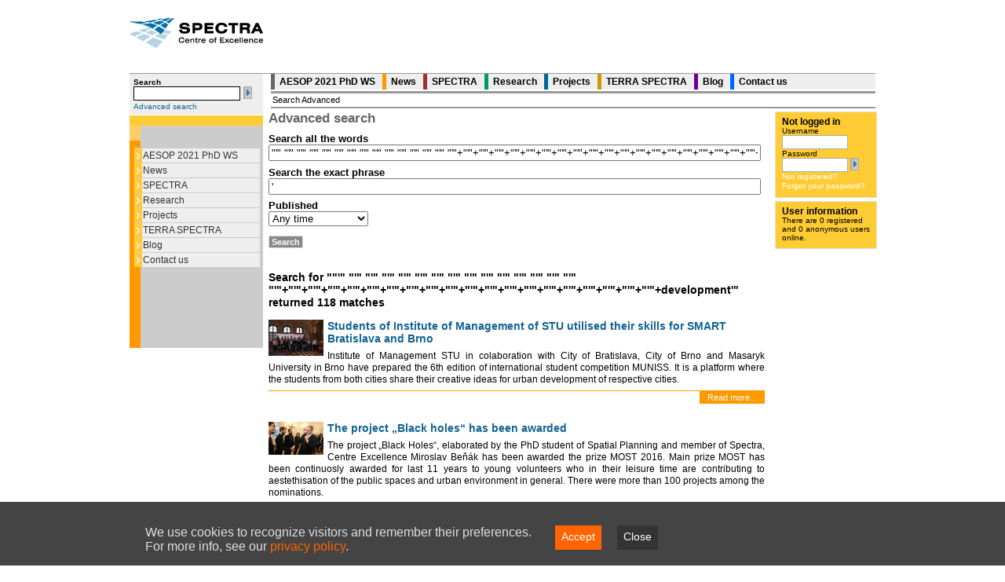

--- FILE ---
content_type: text/html; charset=utf-8
request_url: https://spectra-perseus.org/content/advancedsearch/(offset)/90?SearchText=european&PhraseSearchText=&SearchContentClassID=-1&SearchContentClassAttributeID=-1&SearchSectionID=-1&SubTreeArray%5B%5D=&SearchDate=-1&SearchPageLimit=2
body_size: 40164
content:
<!DOCTYPE html PUBLIC "-//W3C//DTD XHTML 1.0 Transitional//EN" "http://www.w3.org/TR/xhtml1/DTD/xhtml1-transitional.dtd">
<html xmlns="http://www.w3.org/1999/xhtml" xml:lang="en-GB" lang="en-GB">
<head>
<style type="text/css">
.limitdisplay-user { display: none; }.limitdisplay-user-10 { display: inline; }.limitdisplay-user-block-10 { display: block; }</style>    
                
    <title>Advanced / Search - SPECTRA Perseus</title>

    
    
    
        <meta http-equiv="Content-Type" content="text/html; charset=utf-8" />

        <meta http-equiv="Content-language" content="en-GB" />

    
        <meta name="author" content="abn" />

        <meta name="copyright" content="SPECTRA" />

        <meta name="description" content="SPECTRA Centre of Excellence" />

        <meta name="keywords" content="spatial, urban, planning, research, know how, education, cross border, " />

    
    <meta name="MSSmartTagsPreventParsing" content="TRUE" />
    <meta name="generator" content="eZ publish" />
    
<link rel="Home" href="/" title="SPECTRA Perseus front page" />
<link rel="Index" href="/" />
<link rel="Top"  href="/" title="Advanced / Search - SPECTRA Perseus" />
<link rel="Search" href="/content/advancedsearch" title="Search SPECTRA Perseus" />
<link rel="Shortcut icon" href="/design/standard/images/favicon.ico" type="image/x-icon" />
<link rel="Copyright" href="/ezinfo/copyright" />
<link rel="Author" href="/ezinfo/about" />
<link rel="Alternate" type="application/rss+xml" title="RSS" href="/rss/feed/my_feed" />
<script type="text/javascript">
(function() {
    var head = document.getElementsByTagName('head')[0];
    var printNode = document.createElement('link');
    printNode.rel = 'Alternate';
    printNode.href = "/layout/set/print/content/advancedsearch/(offset)/90" + document.location.search;
    printNode.media = 'print';
    printNode.title = "Printable version";
    head.appendChild(printNode);
})();
</script>      <link rel="stylesheet" type="text/css" href="/var/ezwebin_site/cache/public/stylesheets/546efc84881fc89c981d49766b416dd8_all.css" />

<link rel="stylesheet" type="text/css" href="/design/spectra/stylesheets/classes-colors.css" />
<link rel="stylesheet" type="text/css" href="/design/spectra/stylesheets/site-colors.css" />
<link rel="stylesheet" type="text/css" href="/design/spectra/stylesheets/print.css" media="print" />
<!-- IE conditional comments; for bug fixes for different IE versions -->
<!--[if IE 5]>     <style type="text/css"> @import url(/design/spectra/stylesheets/browsers/ie5.css);    </style> <![endif]-->
<!--[if lte IE 7]> <style type="text/css"> @import url(/design/spectra/stylesheets/browsers/ie7lte.css); </style> <![endif]-->
<script type="text/javascript" src="/var/ezwebin_site/cache/public/javascript/1996b01dcf5f7271c3d670e165041e9d.js" charset="utf-8"></script>

</head>

<!--[if lt IE 7 ]><body class="ie6"><![endif]-->
<!--[if IE 7 ]>   <body class="ie7"><![endif]-->
<!--[if IE 8 ]>   <body class="ie8"><![endif]-->
<!--[if (gt IE 8)|!(IE)]><!--><body><!--<![endif]-->
<!-- Complete page area: START -->

<div id="allcontent">
    <div id="topcontent">

                <div id="header">
            <div id="header-design">
                <a href="/"><img src="/design/spectra/images/spectra_logo.gif" height="38" width="170" alt="SPECTRA logo" /></a>
            
            </div>
        </div>
        
    
                <div class="break"></div>
    </div>

    <hr class="hide" />
	<div id="columns">
	 	<div id="leftcolumn">
			            <div id="searchBox">
               
               <label>Search</label>
               <form action="/content/search" method="get">
               <input class="searchtext" type="text" size="10" name="SearchText" value="" />
               <input type="image" class="searchimage" src="/design/standard/images/1x1.gif" />
                              </form>
			   <a href="/content/advancedsearch" >Advanced search</a>
                      
            </div>
        				<img src="/design/spectra/images/leftbar_top.gif" alt=""/>
						<hr class="hide" />
			<div id="leftmenu">
<div id="leftmenu-design">

<h3 class="hide">Left menu</h3>
        <ul>
                                                        
                            <li class="menu-level-0">
            
            <a  href="/AESOP-2021-PhD-WS">AESOP 2021 PhD WS</a>

                                                            </li>
            
                            <li class="menu-level-0">
            
            <a  href="/News">News</a>

                                                            </li>
            
                            <li class="menu-level-0">
            
            <a  href="/SPECTRA">SPECTRA</a>

                                                            </li>
            
                            <li class="menu-level-0">
            
            <a  href="/Research">Research</a>

                                                            </li>
            
                            <li class="menu-level-0">
            
            <a  href="/Projects">Projects</a>

                                                            </li>
            
                            <li class="menu-level-0">
            
            <a  href="/TERRA-SPECTRA">TERRA SPECTRA</a>

                                                            </li>
            
                            <li class="menu-level-0">
            
            <a  href="/Blog">Blog</a>

                                                            </li>
            
                            <li class="menu-level-0">
            
            <a  href="/Contact-us">Contact us</a>

                               </li>

                </ul>

</div>
</div>

	        <hr class="hide" />
			<hr class="hide" />
			<div class="spacer">&nbsp;</div>
			
		</div>
    	
		<div id="topmenu">
    <div id="topmenu-design">

    <h3 class="hide">Top menu SPECTRA</h3>

        <ul>
                			                                            <li class="item0"><div class="spacing"><a href="/AESOP-2021-PhD-WS">AESOP 2021 PhD WS</a></div></li>
                                                        			                                            <li class="item1"><div class="spacing"><a href="/News">News</a></div></li>
                                                        			                                            <li class="item2"><div class="spacing"><a href="/SPECTRA">SPECTRA</a></div></li>
                                                        			                                            <li class="item3"><div class="spacing"><a href="/Research">Research</a></div></li>
                                                        			                                            <li class="item4"><div class="spacing"><a href="/Projects">Projects</a></div></li>
                                                        			                                            <li class="item5"><div class="spacing"><a href="/TERRA-SPECTRA">TERRA SPECTRA</a></div></li>
                                                        			                                            <li class="item6"><div class="spacing"><a href="/Blog">Blog</a></div></li>
                                                        			                                            <li class="last item7"><div class="spacing"><a href="/Contact-us">Contact us</a></div></li>
                                                </ul>
    	<div class="break"></div>
    </div>
</div>

<hr class="hide" />



    <hr class="hide" />
    
    <div id="path">
        <div id="path-design">
            <p>            Search
                Advanced
    </p>
        </div>
    </div>
    			
                    <div id="rightmenu">
                <div id="rightmenu-design">
                    <h3 class="hide">Right menu</h3>
                    <div id="toolbar-right">
                        <div class="toolbar-design">
                            
<div class="toolbar-item first">
    <div class="toolbox">
        <div class="toolbox-design">
                    <h2>Not logged in</h2>
        
        <div class="toolbox-content">
                <form method="post" action="/user/login">
        <div class="info-text">
            <label for="id1">Username</label>
            <input class="textinput" type="text" size="10" name="Login" id="id1" value="" />
        </div>

        <div class="info-text">
            <label for="id2">Password</label>
            <input class="textinput" type="password" size="10" name="Password" id="id2" value="" />
            <input type="image" class="searchimage" src="/design/standard/images/1x1.gif" />
        </div>

        
        <div class="content-link">
            <p>
                <a href="/user/register">Not registered?</a>
            </p>
        </div>
        <div class="content-link">
            <p>
            <a href="/user/forgotpassword">Forgot your password?</a>
            </p>
        </div>
        </form>
                </div>

        </div>
    </div>
</div>

<div class="toolbar-item last">
    <div class="toolbox">
        <div class="toolbox-design">
        <h2>User information</h2>

        <div class="toolbox-content">
                        There are 0 registered and 0 anonymous users online.
                    </div>

        </div>
    </div>
</div>
                        </div>
                    </div>
                </div>
            </div>
        
        

                    
            
            
            <div id="maincontent" class="maincontent-bothmenus">
                <div id="fix">
                    <div id="maincontent-design">
            
        
                        
<div class="border-box">
<div class="border-tl"><div class="border-tr"><div class="border-tc"></div></div></div>
<div class="border-ml"><div class="border-mr"><div class="border-mc float-break">

<div class="content-advancedsearch">

<form action="/content/advancedsearch" method="get">
<div class="attribute-header">
    <h1 class="long">Advanced search</h1>
</div>

<div class="block">
<label>Search all the words</label><div class="labelbreak"></div>
<input class="box" type="text" size="40" name="SearchText" value="&quot;'&quot; &quot;'&quot; &quot;'&quot; &quot;'&quot; &quot;'&quot; &quot;'&quot; &quot;'&quot; &quot;'&quot; &quot;'&quot; &quot;'&quot; &quot;'&quot; &quot;'&quot; &quot;'&quot; &quot;'&quot; &quot;'&quot;+&quot;'&quot;+&quot;'&quot;+&quot;'&quot;+&quot;'&quot;+&quot;'&quot;+&quot;'&quot;+&quot;'&quot;+&quot;'&quot;+&quot;'&quot;+&quot;'&quot;+&quot;'&quot;+&quot;'&quot;+&quot;'&quot;+&quot;'&quot;+&quot;'&quot;+&quot;'&quot;+&quot;'&quot;+&quot;'&quot;+&quot;'&quot;+development'" />
</div>
<div class="block">
<label>Search the exact phrase</label><div class="labelbreak"></div>
<input class="box" type="text" size="40" name="PhraseSearchText" value="'" />
</div>

<div class="block">

<div class="element">

<label>Published</label><div class="labelbreak"></div>
<select name="SearchDate">
<option value="-1" selected="selected">Any time</option>
<option value="1" >Last day</option>
<option value="2" >Last week</option>
<option value="3" >Last month</option>
<option value="4" >Last three months</option>
<option value="5" >Last year</option>
</select>
</div>


<div class="break"></div>
</div>

<div class="buttonblock">
<input class="button" type="submit" name="SearchButton" value="Search" />
</div>
<br/><div class="feedback">
<h2>Search for "&quot;'&quot; &quot;'&quot; &quot;'&quot; &quot;'&quot; &quot;'&quot; &quot;'&quot; &quot;'&quot; &quot;'&quot; &quot;'&quot; &quot;'&quot; &quot;'&quot; &quot;'&quot; &quot;'&quot; &quot;'&quot; &quot;'&quot; &quot;'&quot;+&quot;'&quot;+&quot;'&quot;+&quot;'&quot;+&quot;'&quot;+&quot;'&quot;+&quot;'&quot;+&quot;'&quot;+&quot;'&quot;+&quot;'&quot;+&quot;'&quot;+&quot;'&quot;+&quot;'&quot;+&quot;'&quot;+&quot;'&quot;+&quot;'&quot;+&quot;'&quot;+&quot;'&quot;+&quot;'&quot;+&quot;'&quot;+development'" returned 118 matches</h2>
</div>
     
<div class="content-view-line">
    <div class="class-article">

    
            <div class="attribute-image">
            

    
        
    
                                                                                                                                    <a href="/News/Students-of-Institute-of-Management-of-STU-utilised-their-skills-for-SMART-Bratislava-and-Brno">        <img src="/var/ezwebin_site/storage/images/news/students-of-institute-of-management-of-stu-utilised-their-skills-for-smart-bratislava-and-brno/135337-1-eng-GB/Students-of-Institute-of-Management-of-STU-utilised-their-skills-for-SMART-Bratislava-and-Brno_articlethumbnail.jpg" width="70" height="46"  style="border: 0px  ;" alt="SMART" title="SMART" />
        </a>    
    
    
            </div>
        
    <h2><a href="/News/Students-of-Institute-of-Management-of-STU-utilised-their-skills-for-SMART-Bratislava-and-Brno">Students of Institute of Management of STU utilised their skills for SMART Bratislava and Brno</a></h2>

        <div class="attribute-short">
        
<p>Institute of Management STU in colaboration with City of Bratislava, City of Brno and Masaryk University in Brno have prepared the 6th edition of international student competition MUNISS. It is a&nbsp;platform where the students from both cities share their creative ideas for urban development of respective cities. </p>    </div>
    
            <div class="article-line-footer">
            <a href="/News/Students-of-Institute-of-Management-of-STU-utilised-their-skills-for-SMART-Bratislava-and-Brno">Read more...</a>
        </div>
    
    </div>
</div>   
<div class="content-view-line">
    <div class="class-article">

    
            <div class="attribute-image">
            

    
        
    
                                                                                                                                    <a href="/News/The-project-Black-holes-has-been-awarded">        <img src="/var/ezwebin_site/storage/images/news/the-project-black-holes-has-been-awarded/135348-1-eng-GB/The-project-Black-holes-has-been-awarded_articlethumbnail.jpg" width="70" height="42"  style="border: 0px  ;" alt="Audiencia laureatov Most 2016" title="Audiencia laureatov Most 2016" />
        </a>    
    
    
            </div>
        
    <h2><a href="/News/The-project-Black-holes-has-been-awarded">The project „Black holes“ has been awarded</a></h2>

        <div class="attribute-short">
        
<p>The project „Black Holes“, elaborated by the PhD student of Spatial Planning and member of Spectra, Centre Excellence Miroslav Beňák has been awarded the prize MOST 2016. Main prize MOST has been continuosly awarded for last 11 years to young volunteers who in their leisure time are contributing to aestethisation of the public spaces and urban environment in general. There were more than 100 projects among the nominations. </p>    </div>
    
            <div class="article-line-footer">
            <a href="/News/The-project-Black-holes-has-been-awarded">Read more...</a>
        </div>
    
    </div>
</div>   
<div class="content-view-line">
    <div class="class-article">

    
            <div class="attribute-image">
            

    
        
    
                                                                                                                                    <a href="/News/Spectra-Centre-of-Excellence-and-Slovak-University-of-Technology-STU-develop-new-cooperation-in-Sri-Lanka">        <img src="/var/ezwebin_site/storage/images/news/spectra-centre-of-excellence-and-slovak-university-of-technology-stu-develop-new-cooperation-in-sri-lanka/136421-1-eng-GB/Spectra-Centre-of-Excellence-and-Slovak-University-of-Technology-STU-develop-new-cooperation-in-Sri-Lanka_articlethumbnail.jpg" width="70" height="46"  style="border: 0px  ;" alt="Spectra, Centre of Excellence and Slovak University of Technology (STU) develop new cooperation in Sri Lanka" title="Spectra, Centre of Excellence and Slovak University of Technology (STU) develop new cooperation in Sri Lanka" />
        </a>    
    
    
            </div>
        
    <h2><a href="/News/Spectra-Centre-of-Excellence-and-Slovak-University-of-Technology-STU-develop-new-cooperation-in-Sri-Lanka">Spectra, Centre of Excellence and Slovak University of Technology (STU) develop new cooperation in Sri Lanka</a></h2>

        <div class="attribute-short">
        
<p>Team of Spectra, Centre of Excellence and STU (Prof. Finka, Assoc. Prof. Petríková, Dr. Ondrejička, Dr. Jamečný, Dr. Ondrejičková) is co-organising series of 8 workshops in Sri Lanka cities Colombo and Kandy. The events under the cover of EU ERASMUS+ are dedicated to the New Urban Agenda approved in October 2016 during UNO Habitat III summit in Quito.&nbsp;</p>    </div>
    
            <div class="article-line-footer">
            <a href="/News/Spectra-Centre-of-Excellence-and-Slovak-University-of-Technology-STU-develop-new-cooperation-in-Sri-Lanka">Read more...</a>
        </div>
    
    </div>
</div>   
<div class="content-view-line">
    <div class="class-article">

    
            <div class="attribute-image">
            

    
        
    
                                                                                                                                    <a href="/News/Spectra-Centre-of-Excellence-and-Slovak-University-of-Technology-STU-took-part-in-the-MUNISS-project-workshop">        <img src="/var/ezwebin_site/storage/images/news/spectra-centre-of-excellence-and-slovak-university-of-technology-stu-took-part-in-the-muniss-project-workshop/138341-1-eng-GB/Spectra-Centre-of-Excellence-and-Slovak-University-of-Technology-STU-took-part-in-the-MUNISS-project-workshop_articlethumbnail.jpg" width="70" height="46"  style="border: 0px  ;" alt="MUNISS 2017 Bratislava" title="MUNISS 2017 Bratislava" />
        </a>    
    
    
            </div>
        
    <h2><a href="/News/Spectra-Centre-of-Excellence-and-Slovak-University-of-Technology-STU-took-part-in-the-MUNISS-project-workshop">Spectra, Centre of Excellence and Slovak University of Technology (STU) took part in the MUNISS project workshop</a></h2>

        <div class="attribute-short">
        
<p>Our colleagues Assoc. Prof. Marián Zajko (Head of the Institute of Management), dr. Vladimír Ondrejička, dr. Silvia Ondrejičková and students of spatial planning took part in the MUNISS project workshop, which has been held on 23rd February in the Municipal Office of Bratislava. The event has been opened by the speech of the chief architect of City of Bratislava, dr. Ingrid Konrád. Main topic of this meeting was the international student competition dedicated to the elaboration of SMART City strategies for the cities of Bratislava and Brno. This competition has been now shifted to the creative phase represented by valuable contributions of renown experts in the field of city development.</p>    </div>
    
            <div class="article-line-footer">
            <a href="/News/Spectra-Centre-of-Excellence-and-Slovak-University-of-Technology-STU-took-part-in-the-MUNISS-project-workshop">Read more...</a>
        </div>
    
    </div>
</div>   

<div class="content-view-line">
    <div class="class-folder">

        <h2><a href="/Projects/BhENEFIT">BhENEFIT</a></h2>

               <div class="attribute-short">
        
<p><b>BhENEFIT</b> is a project funded by the EU within the regional cooperation programme ‘Interreg-Central Europe’. The Municipality of Mantova is the leading partner of a consortium of 13 partners from 7 different European countries, which will work together for the next 30 months to develop a toolbox of integrated systems for the sustainable management of historical urban areas. The project has kicked off in Mantova, where all the active partners, plus 1 observer partner and the official representatives of the programme gathered in July 2017.</p>
<div class=""><div class="content-view-embed">
<div class="class-image">
    <div class="attribute-image">

    
        
    
                                                                                                                                            <img src="/var/ezwebin_site/storage/images/media/images/bhenefit/146834-1-eng-GB/Bhenefit_medium.jpg" width="200" height="86"  style="border: 0px solid ;" alt="Bhenefit" title="Bhenefit" />
            
    
    
    </div>

     </div>
</div>
</div>        </div>
       
        
    </div>
</div>
   
<div class="content-view-line">
    <div class="class-article">

    
            <div class="attribute-image">
            

    
        
    
                                                                                                                                    <a href="/News/Spa-ce.net-conference-13th-till-15th-September-2017-in-Sofia">        <img src="/var/ezwebin_site/storage/images/news/spa-ce.net-conference-13th-till-15th-september-2017-in-sofia/148682-1-eng-GB/Spa-ce.net-conference-13th-till-15th-September-2017-in-Sofia_articlethumbnail.jpg" width="70" height="47"  style="border: 0px  ;" alt="Spa-ce.net conference 13th till 15th September 2017 in Sofia" title="Spa-ce.net conference 13th till 15th September 2017 in Sofia" />
        </a>    
    
    
            </div>
        
    <h2><a href="/News/Spa-ce.net-conference-13th-till-15th-September-2017-in-Sofia">Spa-ce.net conference 13th till 15th September 2017 in Sofia</a></h2>

        <div class="attribute-short">
        
<p>Spectra, Centre of Excellence took part on the annual Spa-ce.net conference, which had been held from 13th till 15th September 2017 in Sofia. The headline of the conference was &quot;The Role Of Public Sector In Local Economic And Territorial Development In Central, Eatern And South Eastern Europe. Members of Spectra, Centre of Excellence participated in programme, prof. M.Finka presented a keynote under the title &quot;Changing role of public sector in spatial development strategies / Problems and challenges for local and regional development in Central and Eastern European Countries after 2020&quot; and Assoc. Prof. M.Jaššo presented paper &quot;Leadership in the current contexts of Central European Planning Culture&quot;. Overall, 19 presentations from 9 countries were presented and Spectra, Centre of Excellence is preparing a monography within Springer Book Series, consisting from contributions from this event in collaboration with European Alliance for Innovation (EAI).</p>    </div>
    
            <div class="article-line-footer">
            <a href="/News/Spa-ce.net-conference-13th-till-15th-September-2017-in-Sofia">Read more...</a>
        </div>
    
    </div>
</div>   
<div class="content-view-line">
    <div class="class-article">

    
            <div class="attribute-image">
            

    
        
    
                                                                                                                                    <a href="/News/TRANSGREEN-project-working-meeting-22nd-23rd-of-January-2018">        <img src="/var/ezwebin_site/storage/images/news/transgreen-project-working-meeting-22nd-23rd-of-january-2018/152816-1-eng-GB/TRANSGREEN-project-working-meeting-22nd-23rd-of-January-2018_articlethumbnail.jpg" width="70" height="47"  style="border: 0px  ;" alt="TRANSGREEN project working meeting 22nd-23rd of January 2018" title="TRANSGREEN project working meeting 22nd-23rd of January 2018" />
        </a>    
    
    
            </div>
        
    <h2><a href="/News/TRANSGREEN-project-working-meeting-22nd-23rd-of-January-2018">TRANSGREEN project working meeting 22nd-23rd of January 2018</a></h2>

        <div class="attribute-short">
        
<p>&quot;Spectra, Centre of Excellence was during 22nd-23rd of January 2018 a venue of TRANSGREEN project working meeting. &nbsp; Experts from fields connected to integrated transport planning congregated in Bratislava to focus on developing a key TRANSGREEN output: the Guidelines on Integrated Transport Development. Seven countries were represented in the meeting, showing the high interest in bringing input in a document that would influence the way transport planning is done in the CEE region.</p>    </div>
    
            <div class="article-line-footer">
            <a href="/News/TRANSGREEN-project-working-meeting-22nd-23rd-of-January-2018">Read more...</a>
        </div>
    
    </div>
</div>   
<div class="content-view-line">
    <div class="class-article">

    
            <div class="attribute-image">
            

    
        
    
                                                                                                                                    <a href="/News/Prof.-Finka-guest-speaker-in-the-development-workshop-in-Kandy-City-Sri-Lanka">        <img src="/var/ezwebin_site/storage/images/news/prof.-finka-guest-speaker-in-the-development-workshop-in-kandy-city-sri-lanka/154339-1-eng-GB/Prof.-Finka-guest-speaker-in-the-development-workshop-in-Kandy-City-Sri-Lanka_articlethumbnail.jpg" width="70" height="53"  style="border: 0px  ;" alt="Prof. Finka guest speaker in the development workshop in Kandy City (Sri Lanka)" title="Prof. Finka guest speaker in the development workshop in Kandy City (Sri Lanka)" />
        </a>    
    
    
            </div>
        
    <h2><a href="/News/Prof.-Finka-guest-speaker-in-the-development-workshop-in-Kandy-City-Sri-Lanka">Prof. Finka guest speaker in the development workshop in Kandy City (Sri Lanka)</a></h2>

        <div class="attribute-short">
        
<p>Professor Maroš Finka, an expert who worked with UN Habitat III, and Head of SPECTRA – Center of Excellence of the European Union and Director of Slovak University of Technology in Bratislava, was the guest speaker in the Kandy City (Sri Lanka) development workshop under the auspieces of World Bank’s Sri Lanka Strategic Cities Development Project. Under the project, urban services and public urban spaces are to be improved in the city. This includes traffic improvements, such as the rehabilitation of selected by-pass roads, and establishment and improvements of selected public transport facilities and traffic management measures. The project involves the augmentation and rehabilitation of the municipal water supply system; rehabilitation of major drains; urban upgrading, including the improvement of selected streetscapes and public spaces. It also aims to restore and repurpose historic and landmark buildings. Professor Finka drew the attention of planners to the environment and the heritage. „Current trends in the management and planning processes show the growing importance of landscape planning, especially after 2000“ underlined prof. Finka.</p>    </div>
    
            <div class="article-line-footer">
            <a href="/News/Prof.-Finka-guest-speaker-in-the-development-workshop-in-Kandy-City-Sri-Lanka">Read more...</a>
        </div>
    
    </div>
</div>   
<div class="content-view-line">
    <div class="class-article">

    
        
    <h2><a href="/News/Expert-Workshop-on-strategic-investment-packages-15-16th-March-2018">Expert Workshop on strategic investment packages, 15-16th March 2018</a></h2>

        <div class="attribute-short">
        
<p>Spectra, Centre of Excellence and Institute of Management STU were during 15-16th March 2018 the venue of Expert Workshop on strategic investment packages as a support action for the development of national investment plans introducing examples of the best practice from France, Sweden and the UK. In this context, Prof. Maroš Finka, from SPECTRA Centre of Excellence of EU – Slovak University of Technology in Bratislava presented the TRANSGREEN project. His aim was to bring into discussion the environmental sustainability of transport investments and, thus, to complete the existing approach which focuses mainly on two out of three pillars of sustainable development: social and economic factors such as productivity, economic growth or welfare. To support this, he offered a concrete example and package of solutions from the Carpathian region as derived from TRANSGREEN project.</p>    </div>
    
            <div class="article-line-footer">
            <a href="/News/Expert-Workshop-on-strategic-investment-packages-15-16th-March-2018">Read more...</a>
        </div>
    
    </div>
</div>   

<div class="content-view-line">
    <div class="class-folder">

        <h2><a href="/Projects/Connectgreen">Connectgreen</a></h2>

               <div class="attribute-short">
        
<p><b>Restoring and managing ecological corridors in mountains</b><b>&nbsp;as &nbsp;green infrastructure in the Danube basin</b>.</p>
<div class=""><div class="content-view-embed">
<div class="class-image">
    <div class="attribute-image">

    
        
    
                                                                                                                                            <img src="/var/ezwebin_site/storage/images/media/images/standard-logo-light-green-ink-image-connectgreen-1/160365-1-eng-GB/standard-logo-light-green-ink-image-ConnectGREEN-1_medium.png" width="200" height="75"  style="border: 0px solid ;" alt="standard logo - light green ink-image-ConnectGREEN (1)" title="standard logo - light green ink-image-ConnectGREEN (1)" />
            
    
    
    </div>

     </div>
</div>
</div>        </div>
       
        
    </div>
</div>


<div class="pagenavigator">
<p>

           <span class="previous"><a href="/content/advancedsearch/(offset)/80?SearchText=%22%27%22+%22%27%22+%22%27%22+%22%27%22+%22%27%22+%22%27%22+%22%27%22+%22%27%22+%22%27%22+%22%27%22+%22%27%22+%22%27%22+%22%27%22+%22%27%22+%22%27%22+%22%27%22%2B%22%27%22%2B%22%27%22%2B%22%27%22%2B%22%27%22%2B%22%27%22%2B%22%27%22%2B%22%27%22%2B%22%27%22%2B%22%27%22%2B%22%27%22%2B%22%27%22%2B%22%27%22%2B%22%27%22%2B%22%27%22%2B%22%27%22%2B%22%27%22%2B%22%27%22%2B%22%27%22%2B%22%27%22%2Bdevelopment%27&amp;PhraseSearchText=%27&amp;SearchContentClassID=-1&amp;SearchContentClassAttributeID=-1&amp;SearchSectionID=-1&amp;SubTreeArray%5B%5D=&amp;SearchDate=-1&amp;SearchPageLimit=2"><span class="text">&laquo;&nbsp;Previous</span></a></span>
       
            <span class="next"><a href="/content/advancedsearch/(offset)/100?SearchText=%22%27%22+%22%27%22+%22%27%22+%22%27%22+%22%27%22+%22%27%22+%22%27%22+%22%27%22+%22%27%22+%22%27%22+%22%27%22+%22%27%22+%22%27%22+%22%27%22+%22%27%22+%22%27%22%2B%22%27%22%2B%22%27%22%2B%22%27%22%2B%22%27%22%2B%22%27%22%2B%22%27%22%2B%22%27%22%2B%22%27%22%2B%22%27%22%2B%22%27%22%2B%22%27%22%2B%22%27%22%2B%22%27%22%2B%22%27%22%2B%22%27%22%2B%22%27%22%2B%22%27%22%2B%22%27%22%2B%22%27%22%2Bdevelopment%27&amp;PhraseSearchText=%27&amp;SearchContentClassID=-1&amp;SearchContentClassAttributeID=-1&amp;SearchSectionID=-1&amp;SubTreeArray%5B%5D=&amp;SearchDate=-1&amp;SearchPageLimit=2"><span class="text">Next&nbsp;&raquo;</span></a></span>
      
<span class="pages"><a href="/content/advancedsearch?SearchText=%22%27%22+%22%27%22+%22%27%22+%22%27%22+%22%27%22+%22%27%22+%22%27%22+%22%27%22+%22%27%22+%22%27%22+%22%27%22+%22%27%22+%22%27%22+%22%27%22+%22%27%22+%22%27%22%2B%22%27%22%2B%22%27%22%2B%22%27%22%2B%22%27%22%2B%22%27%22%2B%22%27%22%2B%22%27%22%2B%22%27%22%2B%22%27%22%2B%22%27%22%2B%22%27%22%2B%22%27%22%2B%22%27%22%2B%22%27%22%2B%22%27%22%2B%22%27%22%2B%22%27%22%2B%22%27%22%2B%22%27%22%2Bdevelopment%27&amp;PhraseSearchText=%27&amp;SearchContentClassID=-1&amp;SearchContentClassAttributeID=-1&amp;SearchSectionID=-1&amp;SubTreeArray%5B%5D=&amp;SearchDate=-1&amp;SearchPageLimit=2">1</a>...
                      <span class="other"><a href="/content/advancedsearch/(offset)/20?SearchText=%22%27%22+%22%27%22+%22%27%22+%22%27%22+%22%27%22+%22%27%22+%22%27%22+%22%27%22+%22%27%22+%22%27%22+%22%27%22+%22%27%22+%22%27%22+%22%27%22+%22%27%22+%22%27%22%2B%22%27%22%2B%22%27%22%2B%22%27%22%2B%22%27%22%2B%22%27%22%2B%22%27%22%2B%22%27%22%2B%22%27%22%2B%22%27%22%2B%22%27%22%2B%22%27%22%2B%22%27%22%2B%22%27%22%2B%22%27%22%2B%22%27%22%2B%22%27%22%2B%22%27%22%2B%22%27%22%2B%22%27%22%2Bdevelopment%27&amp;PhraseSearchText=%27&amp;SearchContentClassID=-1&amp;SearchContentClassAttributeID=-1&amp;SearchSectionID=-1&amp;SubTreeArray%5B%5D=&amp;SearchDate=-1&amp;SearchPageLimit=2">3</a></span>
                              <span class="other"><a href="/content/advancedsearch/(offset)/30?SearchText=%22%27%22+%22%27%22+%22%27%22+%22%27%22+%22%27%22+%22%27%22+%22%27%22+%22%27%22+%22%27%22+%22%27%22+%22%27%22+%22%27%22+%22%27%22+%22%27%22+%22%27%22+%22%27%22%2B%22%27%22%2B%22%27%22%2B%22%27%22%2B%22%27%22%2B%22%27%22%2B%22%27%22%2B%22%27%22%2B%22%27%22%2B%22%27%22%2B%22%27%22%2B%22%27%22%2B%22%27%22%2B%22%27%22%2B%22%27%22%2B%22%27%22%2B%22%27%22%2B%22%27%22%2B%22%27%22%2B%22%27%22%2Bdevelopment%27&amp;PhraseSearchText=%27&amp;SearchContentClassID=-1&amp;SearchContentClassAttributeID=-1&amp;SearchSectionID=-1&amp;SubTreeArray%5B%5D=&amp;SearchDate=-1&amp;SearchPageLimit=2">4</a></span>
                              <span class="other"><a href="/content/advancedsearch/(offset)/40?SearchText=%22%27%22+%22%27%22+%22%27%22+%22%27%22+%22%27%22+%22%27%22+%22%27%22+%22%27%22+%22%27%22+%22%27%22+%22%27%22+%22%27%22+%22%27%22+%22%27%22+%22%27%22+%22%27%22%2B%22%27%22%2B%22%27%22%2B%22%27%22%2B%22%27%22%2B%22%27%22%2B%22%27%22%2B%22%27%22%2B%22%27%22%2B%22%27%22%2B%22%27%22%2B%22%27%22%2B%22%27%22%2B%22%27%22%2B%22%27%22%2B%22%27%22%2B%22%27%22%2B%22%27%22%2B%22%27%22%2B%22%27%22%2Bdevelopment%27&amp;PhraseSearchText=%27&amp;SearchContentClassID=-1&amp;SearchContentClassAttributeID=-1&amp;SearchSectionID=-1&amp;SubTreeArray%5B%5D=&amp;SearchDate=-1&amp;SearchPageLimit=2">5</a></span>
                              <span class="other"><a href="/content/advancedsearch/(offset)/50?SearchText=%22%27%22+%22%27%22+%22%27%22+%22%27%22+%22%27%22+%22%27%22+%22%27%22+%22%27%22+%22%27%22+%22%27%22+%22%27%22+%22%27%22+%22%27%22+%22%27%22+%22%27%22+%22%27%22%2B%22%27%22%2B%22%27%22%2B%22%27%22%2B%22%27%22%2B%22%27%22%2B%22%27%22%2B%22%27%22%2B%22%27%22%2B%22%27%22%2B%22%27%22%2B%22%27%22%2B%22%27%22%2B%22%27%22%2B%22%27%22%2B%22%27%22%2B%22%27%22%2B%22%27%22%2B%22%27%22%2B%22%27%22%2Bdevelopment%27&amp;PhraseSearchText=%27&amp;SearchContentClassID=-1&amp;SearchContentClassAttributeID=-1&amp;SearchSectionID=-1&amp;SubTreeArray%5B%5D=&amp;SearchDate=-1&amp;SearchPageLimit=2">6</a></span>
                              <span class="other"><a href="/content/advancedsearch/(offset)/60?SearchText=%22%27%22+%22%27%22+%22%27%22+%22%27%22+%22%27%22+%22%27%22+%22%27%22+%22%27%22+%22%27%22+%22%27%22+%22%27%22+%22%27%22+%22%27%22+%22%27%22+%22%27%22+%22%27%22%2B%22%27%22%2B%22%27%22%2B%22%27%22%2B%22%27%22%2B%22%27%22%2B%22%27%22%2B%22%27%22%2B%22%27%22%2B%22%27%22%2B%22%27%22%2B%22%27%22%2B%22%27%22%2B%22%27%22%2B%22%27%22%2B%22%27%22%2B%22%27%22%2B%22%27%22%2B%22%27%22%2B%22%27%22%2Bdevelopment%27&amp;PhraseSearchText=%27&amp;SearchContentClassID=-1&amp;SearchContentClassAttributeID=-1&amp;SearchSectionID=-1&amp;SubTreeArray%5B%5D=&amp;SearchDate=-1&amp;SearchPageLimit=2">7</a></span>
                              <span class="other"><a href="/content/advancedsearch/(offset)/70?SearchText=%22%27%22+%22%27%22+%22%27%22+%22%27%22+%22%27%22+%22%27%22+%22%27%22+%22%27%22+%22%27%22+%22%27%22+%22%27%22+%22%27%22+%22%27%22+%22%27%22+%22%27%22+%22%27%22%2B%22%27%22%2B%22%27%22%2B%22%27%22%2B%22%27%22%2B%22%27%22%2B%22%27%22%2B%22%27%22%2B%22%27%22%2B%22%27%22%2B%22%27%22%2B%22%27%22%2B%22%27%22%2B%22%27%22%2B%22%27%22%2B%22%27%22%2B%22%27%22%2B%22%27%22%2B%22%27%22%2B%22%27%22%2Bdevelopment%27&amp;PhraseSearchText=%27&amp;SearchContentClassID=-1&amp;SearchContentClassAttributeID=-1&amp;SearchSectionID=-1&amp;SubTreeArray%5B%5D=&amp;SearchDate=-1&amp;SearchPageLimit=2">8</a></span>
                              <span class="other"><a href="/content/advancedsearch/(offset)/80?SearchText=%22%27%22+%22%27%22+%22%27%22+%22%27%22+%22%27%22+%22%27%22+%22%27%22+%22%27%22+%22%27%22+%22%27%22+%22%27%22+%22%27%22+%22%27%22+%22%27%22+%22%27%22+%22%27%22%2B%22%27%22%2B%22%27%22%2B%22%27%22%2B%22%27%22%2B%22%27%22%2B%22%27%22%2B%22%27%22%2B%22%27%22%2B%22%27%22%2B%22%27%22%2B%22%27%22%2B%22%27%22%2B%22%27%22%2B%22%27%22%2B%22%27%22%2B%22%27%22%2B%22%27%22%2B%22%27%22%2B%22%27%22%2Bdevelopment%27&amp;PhraseSearchText=%27&amp;SearchContentClassID=-1&amp;SearchContentClassAttributeID=-1&amp;SearchSectionID=-1&amp;SubTreeArray%5B%5D=&amp;SearchDate=-1&amp;SearchPageLimit=2">9</a></span>
            
        <span class="current">10</span>

                      <span class="other"><a href="/content/advancedsearch/(offset)/100?SearchText=%22%27%22+%22%27%22+%22%27%22+%22%27%22+%22%27%22+%22%27%22+%22%27%22+%22%27%22+%22%27%22+%22%27%22+%22%27%22+%22%27%22+%22%27%22+%22%27%22+%22%27%22+%22%27%22%2B%22%27%22%2B%22%27%22%2B%22%27%22%2B%22%27%22%2B%22%27%22%2B%22%27%22%2B%22%27%22%2B%22%27%22%2B%22%27%22%2B%22%27%22%2B%22%27%22%2B%22%27%22%2B%22%27%22%2B%22%27%22%2B%22%27%22%2B%22%27%22%2B%22%27%22%2B%22%27%22%2B%22%27%22%2Bdevelopment%27&amp;PhraseSearchText=%27&amp;SearchContentClassID=-1&amp;SearchContentClassAttributeID=-1&amp;SearchSectionID=-1&amp;SubTreeArray%5B%5D=&amp;SearchDate=-1&amp;SearchPageLimit=2">11</a></span>
                              <span class="other"><a href="/content/advancedsearch/(offset)/110?SearchText=%22%27%22+%22%27%22+%22%27%22+%22%27%22+%22%27%22+%22%27%22+%22%27%22+%22%27%22+%22%27%22+%22%27%22+%22%27%22+%22%27%22+%22%27%22+%22%27%22+%22%27%22+%22%27%22%2B%22%27%22%2B%22%27%22%2B%22%27%22%2B%22%27%22%2B%22%27%22%2B%22%27%22%2B%22%27%22%2B%22%27%22%2B%22%27%22%2B%22%27%22%2B%22%27%22%2B%22%27%22%2B%22%27%22%2B%22%27%22%2B%22%27%22%2B%22%27%22%2B%22%27%22%2B%22%27%22%2B%22%27%22%2Bdevelopment%27&amp;PhraseSearchText=%27&amp;SearchContentClassID=-1&amp;SearchContentClassAttributeID=-1&amp;SearchSectionID=-1&amp;SubTreeArray%5B%5D=&amp;SearchDate=-1&amp;SearchPageLimit=2">12</a></span>
            
</span>

</p>
<div class="break"></div>
</div>

 

</form>

</div>

</div></div></div>
<div class="border-bl"><div class="border-br"><div class="border-bc"></div></div></div>
</div>

                    </div>
                    
                </div>
            </div>

            <div class="break"></div>
    </div>
	

    <hr class="hide" />
	
		
	
		<div id="footermenu">
		<ul>
	
	    	
	    	        
    	    <li><a href="/Terms-Conditions">Terms &amp; Conditions</a></li>
	    	    	
	    	        
    	    <li><a href="/Privacy-Policy">Privacy Policy</a></li>
	    			</ul>
	</div>
	
    <div id="footer">
        <div id="footer-design">

            <address><b>&copy; 2006 - 2022 SPECTRA Centre of Excellence</b> All rights reserved.
			<br />Powered by <a href='http://ez.no'> eZ publish&reg; open source content management system </a> and development framework.
            </address>

        </div>
    </div>

    <div class="break"></div>
</div>
<div id="privacy-cookie-banner" class="privacy-cookie-banner">
<div class="container">
<div class="privacy-cookie-banner__message">We use cookies to recognize visitors and remember their preferences.<br>For more info, see our <a href="/Privacy-Policy">privacy policy</a>.</div>
<a class="privacy-cookie-banner__btn btn" id="privacy-cookie-banner__privacy-accept" href="javascript:void(0)" title="Accept">Accept</a>
<a class="privacy-cookie-banner__close btn" id="privacy-cookie-banner__privacy-close" href="javascript:void(0)" title="Close">Close</a>
</div>


<script>
        (function() {
            var privacyCookieBanner = new eZ.PrivacyCookieBanner({
                cookieName: 'privacyCookieAccepted',
                days: 365,
                path: '~'
            });
            setTimeout(function () {
                privacyCookieBanner.show()
            }, 1000);
        }) ();
</script>





</body>
</html>


--- FILE ---
content_type: text/css
request_url: https://spectra-perseus.org/var/ezwebin_site/cache/public/stylesheets/546efc84881fc89c981d49766b416dd8_all.css
body_size: 8493
content:

body{font-family:Arial,Helvetica,sans-serif;font-size:0.8em;background-color:#fff;margin:0;padding:1em}h1,h2,h3,h4,h5,h6{font-weight:bold;margin:1em 0 0.5em 0;padding:0}h1{font-size:1.4em}h2{font-size:1.3em}h3{font-size:1.1em}h4,h5,h6{font-size:1em}p{margin:0.5em 0 0.5em 0;line-height:1.25em}a{color:#0000a0;text-decoration:underline}a:hover{color:#00f;text-decoration:underline;cursor:pointer}a img{border:none}pre,code{font-family:"Courier New",Courier,monospace;font-size:1em}pre{background-color:#f8f8f8;border:1px solid #e0e0e0;margin:1em 0 1em 0;padding:0.2em}table{font-size:1em;margin:0;padding:0}th,td{padding:0}table.list{width:100%;margin:1em 0 1em 0}table.list th,table.list td{padding:0.25em 0.5em 0.25em 0.5em;text-align:left;vertical-align:top}table.list th{font-weight:bold;background-color:#f0f0f0}table.list td{font-weight:normal}tr.bglight{background-color:#fcfcfc}tr.bgdark{background-color:#f8f8f8}ul,ol{padding:0;margin:0.75em 0 1em 2.5em}ul ul,ol ul{margin:0.3em 0 0.5em 1.3em}ul ol,ol ol{margin:0.3em 0 0.5em 1.9em}ul,ul ul{list-style-type:disc}li{margin:0 0 0.3em 0;padding:0;line-height:1.25em}dl{padding:0;margin:0.25em 0 0.25em 0}dt,dd{font-style:normal;margin:0 0 0.25em 0}dt{font-weight:bold}dd{margin:0 1em 0.5em 2.5em}form{padding:0;margin:0}label{font-weight:bold;padding-right:0.5em;display:block;white-space:nowrap}textarea{font-family:Arial,Helvetica,sans-serif;font-size:1em}input.box,textarea.box{width:98%}input.halfbox,textarea.halfbox{width:47%}optgroup{font-weight:bold;font-style:normal}input.button{font-weight:normal;margin:1em 1em 0 0}input.button-default{font-weight:bold}div.block{margin:0.5em 0 0.5em 0;padding:0;clear:both}div.block div.element,div.buttonblock div.element{padding-right:1em;float:left}div.block div.left{width:48%;text-align:left;float:left;clear:left}div.block div.right{width:48%;text-align:right;float:right;clear:right}div.break{clear:both}div.message-feedback,div.message-warning,div.message-error{padding:0.1em 0.5em 0.5em 0.5em}div.message-feedback{background-color:#f0fff0}div.message-warning{background-color:#ffffe0}div.message-error{background-color:#fff0f0}div.pagenavigator{text-align:center}div.pagenavigator span.previous{float:left}div.pagenavigator span.next{float:right}.small{font-size:85%}.hide{display:none}div.imageleft,div.imageright,div.faxtboxleft,div.faxtboxright,div.leftobject,div.rightobject{margin-top:0.3em;margin-bottom:0.1em;display:inline}div.imagecenter,div.factboxcenter,div.centerobject{width:100%;margin-top:0.3em;margin-bottom:0.1em;display:block}div.imagecenter{text-align:center}div.factboxcenter{text-align:left}div.imageleft,div.factboxleft,div.leftobject{float:left;padding-right:0.5em}div.imageright,div.factboxright,div.rightobject{float:right;padding-right:0.5em}div.faxtboxleft,div.faxtboxright{background-color:#f0f0f0}div.imageleft p.picturetext,div.imageright p.picturetext,div.imagecenter p.picturetext,p.factbox{padding-top:0.2em;padding-bottom:0.2em}div.imageleft p.picturetext,div.imageright p.picturetext,span.picturetext,p.factbox{background-color:#f0f0f0}span.spamfilter{display:none}td.debugheader{background-color:#eee;border-top:1px solid #444488;border-bottom:1px solid #444488;font-size:0.9em;font-family:Arial,Helvetica,sans-serif}pre.debugtransaction{background-color:#f8f6d8}p.comment{background-color:#ff0;font-weight:bold;padding:4px;margin:4px;border:2px dashed;display:block}td.ezsetup_header{background-color:#eee;border-top:1px solid #444488;border-bottom:1px solid #444488;font-size:120%;font-family:Arial,Helvetica,sans-serif}td.ezsetup_req{font-size:80%;font-family:Arial,Helvetica,sans-serif}.ezsetup_critical{background-color:#eee;border-top:1px solid #444488;border-bottom:1px solid #444488;font-size:120%;font-family:Arial,Helvetica,sans-serif;font-weight:bold;color:#F00}.ezsetup_uncritical{background-color:#eee;border-top:1px solid #444488;border-bottom:1px solid #444488;font-size:120%;font-family:Arial,Helvetica,sans-serif;color:#E2A31D}.ezsetup_pass{background-color:#eee;border-top:1px solid #444488;border-bottom:1px solid #444488;font-size:120%;font-family:Arial,Helvetica,sans-serif;color:#00B500}div.debug-toolbar label{font-weight:normal}#debug{text-align:left;border-top:1px dashed black;padding:0.3em;background-color:#fff}#debug table{border-collapse:collapse}#timingpoints,#timeaccumulators,#debug_resources,#debug_includes,#debug table.debug_resource_usage{border:1px dashed black}#debug table tr.group td{padding-top:0.7em;font-size:0.95em}#debug table tr.group td:first-child{padding-left:0.2em;font-size:1em}#debug table tr.data td{background-color:#fff;border-top:1px solid #444488;border-bottom:1px solid #444488;font-family:Arial,Helvetica,sans-serif;font-size:0.95em}#debug table tr.data:nth-child(odd) td {  background-color:#eee}#debug table + h2,#debug table + h3{margin-top:1em}#debug table.debug_resource_usage th + th,#debug table.debug_resource_usage td + td,table#timeaccumulators th + th,table#timeaccumulators td + td,table#timingpoints th + th,table#timingpoints td + td,table#debug_resources td,table#debug_includes td{padding:0.25em 0.5em 0.25em 0.5em}#debug th{text-align:left}#debug span.debuginfo:after{border:2px solid #23a4f5;border-radius:10px;color:#23a4f5;height:10px;width:10px;line-height:10px;font-size:10px;content:"i";margin-left:5px;padding:0 5px 0 5px;opacity:0.6}#debug span.debuginfo:hover:after { opacity:1}#templateusage tr.data td:first-child,#templateusage tr.data td:nth-child(n+5) { text-align:center}#debug tr.notice  td.debugheader span { color:green}#debug tr.warning td.debugheader span { color:orange}#debug tr.error   td.debugheader span { color:red}#debug tr.debug   td.debugheader span { color:brown}#debug tr.timing  td.debugheader span { color:blue}#debug tr.strict  td.debugheader span { color:purple}div#ezwt{margin:0;width:100%;position:relative}body.floating-wt div#ezwt{position:fixed;z-index:9999;top:0;left:0;opacity:0.85;-webkit-transition-duration:250ms;-moz-transition-duration:250ms;-ms-transition-duration:250ms;-o-transition-duration:250ms;transition-duration:250ms}body.floating-wt div#ezwt:hover{opacity:1.0}div#ezwt-content{padding:2px 70px;text-align:center;background-color:white}body.floating-wt div#ezwt-content{border-bottom:1px solid #999}div#ezwt div.ezwt-actiongroup{display:inline-block;vertical-align:top;padding:2px 3px 2px 3px;border:1px solid #999;border-radius:2px;height:24px}body.ie6 div#ezwt div.ezwt-actiongroup,body.ie7 div#ezwt div.ezwt-actiongroup{display:inline;clear:none}div#ezwt-ooaction{background-image:url(/extension/ezwt/design/standard/images/websitetoolbar/ezwt-oo-logo.gif);background-position:2px 5px;background-repeat:no-repeat;padding-left:67px!important}div#ezwt-ezlogo{position:absolute;top:5px;left:6px}div#ezwt-help{position:absolute;top:8px;right:6px}div#ezwt-help a{font-weight:bold;color:#4a5054;padding:0 2px 0 2px;text-decoration:none;display:block}div#ezwt form{margin:0 auto 0 auto;padding:0;display:inline}div#ezwt select,div#ezwt input{font-family:Arial,Helvetica,sans-serif;font-size:0.85em}div#ezwt select{color:#4a5054;border:1px solid #ccd2d6;border-color:#abb1b5 #dbe1e5 #dbe1e5 #abb1b5;margin:2px 0 0 0;padding:0;height:19px;vertical-align:top}div#ezwt input{margin:1px 0 0 0}div#ezwt input.button,div#ezwt input.defaultbutton,div#ezwt input.button-disabled{color:#4a5054;background:#f2f4f6 url(/extension/ezwt/design/standard/images/websitetoolbar/ezwt-button-bg.gif) repeat-x center left;background:-webkit-gradient(linear,0% 0%,0% 100%,from(#fff),to(#dbe1e5));background:-moz-linear-gradient(top,#fff,#dbe1e5);background:-ms-linear-gradient(top,#fff,#dbe1e5);background:-o-linear-gradient(top,#fff,#dbe1e5);background:linear-gradient(top,#fff,#dbe1e5);border:1px solid;border-color:#dbe1e5 #abb1b5 #abb1b5 #dbe1e5;border-radius:2px;padding:0 0.5em 0 0.5em;vertical-align:top;height:19px;margin-top:2px}div#ezwt input.button:hover,div#ezwt input.defaultbutton:hover,div#ezwt select:hover{border-color:#abb1b5}div#ezwt input.ezwt-input-image,div#ezwt div.ezwt-actiongroup a img{margin:1px 0 0 0;border:1px solid #fff;padding:2px}div#ezwt input.ezwt-input-image:hover,div#ezwt div.ezwt-actiongroup a:hover img{border-color:#dbe1e5}div#ezwt .disabled,div#ezwt input.button-disabled{opacity:0.5;cursor:default}table#ezwt-sort-list tr.ezwt-sort-drag-handler{cursor:move}.hide{display:none}.float-break{height:1%}.float-break:after{content:"-";height:0;font-size:0;visibility:hidden;display:block;clear:both}

--- FILE ---
content_type: text/css
request_url: https://spectra-perseus.org/design/spectra/stylesheets/classes-colors.css
body_size: 15455
content:
/* CLASSES CSS 20040217 */


/* GENERAL CLASS STYLES */

div.view-full h1
{
    margin-top: 0.2em;
}

div.view-line
{
    margin: 1em 0 1em 0;
}

div.content-byline p
{
    font-style: italic;
}

div.content-byline p.author
{
/*    float: left;
    width: 48%;*/
}

div.content-byline p.date
{
/*    text-align: right;
    float: right;
    width: 48%;*/
}



/* "READ MORE" TEXT FOR ALL CHILDREN OBJECTS */

div#maincontent div.content-view-line div.attribute-link p
{ 
    font-weight: normal;
    padding-left: 8px;
}

div#maincontent div.content-view-line div.attribute-link-disabled p
{ 
    font-weight: normal;
    padding-left: 8px;
    vertical-align: middle;
}

/* Article Line */
div.content-view-line div.class-article div.attribute-image
{
	float:left;
	margin-right:5px;
}

/* "READ MORE..." OVERRIDE */
div#maincontent div.content-view-line div.article-line-footer { width:100%; height:25px; border-top: 1px  solid #ff9900; clear: left; }

div#maincontent div.content-view-line div.blog-post-line-footer { width:100%; height:25px; border-top: 1px  solid #0066ff; clear: left; }

div#maincontent div.content-view-line div.article-line-footer a 
{ 	float:right; 
	padding:2px; padding-left:10px; padding-right:10px;
	background-color:#ff9900; 
	font-size:11px; text-decoration:none; 
	color:#FFFFFF; 
}

div#maincontent div.content-view-line div.blog-post-line-footer a 
{ 	float:right; 
	padding:2px; padding-left:10px; padding-right:10px;
	background-color:#0066ff; 
	font-size:11px; text-decoration:none; 
	color:#FFFFFF; 
}

div#maincontent div.content-view-line div.article-line-footer a:HOVER { text-decoration:underline; }
div#maincontent div.content-view-line div.blog-post-line-footer a:HOVER { text-decoration:underline; }

/* CONTENT LINK FOR ALL MAIN OBJECTS, E.G. " AND "THUMBNAIL/SLIDESHOW VIEW" */

div#maincontent div.content-view-full div.attribute-link p, div#maincontent div.view-slideshow div.attribute-link p, div#maincontent div.content-view-full div.attribute-tipafriend p
{ 
    padding-left: 8px;
    font-weight: normal;
}

div#maincontent div.content-view-full div.attribute-link-disabled p, div#maincontent div.view-slideshow div.attribute-link-disabled p
{ 
    font-weight: normal;
    padding-left: 8px;
    vertical-align: middle;
}


/* AUTHOR AND DATE FOR ALL FULL OBJECTS */

div.content-view-full div.attribute-byline p.author
{ 
    margin-right: 0.2em;
    display: inline;
}

div.content-view-full div.attribute-byline p.date
{ 
    margin: 0 0.2em 0 0.2em;
    display: inline;
}

div.content-view-full div.attribute-byline p.placement
{ 
    margin-left: 0.2em;
    display: inline;
}

div.content-view-full div.attribute-byline p.count
{ 
    margin-left: 0.2em;
    display: inline;
}


/* AUTHOR AND DATE FOR ALL CHILD OBJECTS */

div.content-view-full div.content-view-line div.attribute-byline p
{ 
    display: inline;
}


/* Sitemap */

div#maincontent div.content-view-sitemap table.content-view-children h2
{
    margin-top: 1px;
}

div#maincontent div.content-view-sitemap table.content-view-children
{
    margin-top: 1px;
    width: 99%;
}

div#maincontent div.content-view-sitemap table.content-view-children td
{
    vertical-align: text-top;
}

/*div#maincontent div.content-view-sitemap table.content-view-children td
{ 
    font-weight: bold;
}*/

/* FOLDER */

div#maincontent div.class-folder div.attribute-short p
{ 
    font-weight: bold;
}

div#maincontent div.class-folder div.content-view-children div.attribute-short p
{ 
    font-weight: normal;
}

div.relatedinfo
{  
    margin-top: 0.3em;
    margin-bottom: 0.1em;
    display: inline;
    font-style: italic;
    width: 30%;
    padding-right: 0.5em;
    float: right;
}


/* ARTICLE */

div.content-view-full div.class-article div.attribute-image
{
	float: left;
	margin-right: 10px;
	margin-bottom: 8px;
}

div#maincontent div.content-view-full div.class-article div.attribute-short p
{ 
    font-weight: bold;
}

div#maincontent div.content-view-line div.class-article div.attribute-short p
{ 
    font-weight: normal;
}

div#maincontent div.content-view-full div.content-view-children div.class-article div.attribute-short p
{ 
    font-weight: normal;
}

/* BLOG POST */
div#maincontent div.content-view-line div.class-blog-post div.attribute-short p
{ 
    font-weight: normal;
}

/* NEWSREPORT */

div#maincontent div.content-view-full div.class-newsreport div.attribute-short 
{ 
    margin-top:6px;
}

div#maincontent div.content-view-full div.class-newsreport div.attribute-short p
{ 
    font-weight: bold;
}

div#maincontent div.content-view-line div.class-newsreport div.attribute-short p
{ 
    font-weight: normal;
}

div#maincontent div.content-view-full div.class-newsreport div.attribute-short p
{ 
    font-weight: normal;
}

div#maincontent div.content-view-full div.class-newsreport div.time-bar
{ 
    font-weight: normal; font-size:9px;
}

div#maincontent div.content-view-full div.class-newsreport div.open-url
{ 
    float:left;
	margin:8px;
	margin-left:0px;

}

div#maincontent div.content-view-full div.class-newsreport div.open-url a
{ font-weight:bold; }

div#maincontent div.content-view-full div.class-newsreport div.open-archive
{ 
    float:left;
	margin:8px;
}

div#maincontent div.content-view-full div.class-newsreport div.open-archive a
{ font-weight:bold; }

div#maincontent div.content-view-full div.class-newsreport div.open-archive span
{ font-size:9px; }

/* COMMENT */

div.class-comment h3
{
    margin-bottom: 0.2em;
}


/* PRODUCT */

div#maincontent div.content-view-full div.class-product div.attribute-short p
{ 
    font-weight: bold;
}

div#maincontent div.content-view-children div.class-product div.attribute-short p
{ 
    font-weight: normal;
}

div#maincontent div.class-product div.attribute-price p
{ 
    float: right;
    font-weight: normal;
}

div.content-view-listitem div.class-product div.attribute-link-disabled a
{ 
    font-weight: normal;
    padding-left: 8px;
    vertical-align: middle;
}

span.oldprice
{
    text-decoration: line-through;
}

span.currentprice
{
}

span.pricesave
{
}

/* GALLERY */


div#maincontent div.class-folder div.class-gallery div.attribute-link-disabled p
{ 
    font-weight: normal;
    padding-left: 8px;
    vertical-align: middle;
}


div#maincontent div.class-gallery div.attribute-short p
{ 
    font-weight: bold;
}

div#maincontent div.class-gallery div.content-view-children table
{ 
    width: 100%;
}

div#maincontent div.class-gallery div.content-view-children table td
{ 
    width: 25%;
    padding: 6px;
    border: 1px solid;
    text-align: center;
    vertical-align: top;
}


/* EMBEDDED TAGS IN XML FIELDS */
/*
div.factbox, div.content-view-embed 
{ 
    width: 14em;
}*/

div.content-view-full div.class-article div.content-view-embed
{
	width:auto;
}

div.factbox-design, div.content-view-embed 
{ 
    padding: 0px;
}

div#maincontent div.factbox-design h2, div#maincontent div.content-view-embed h2
{ 
    font-size: 1.2em;
    margin-top: 0px;
    padding: 2px 0 3px 10px;
}

div#maincontent div.content-view-embed div.content-view-children, div.factbox-content, div#maincontent div.content-view-embed div.content-body
{ 
    margin-top: 0;
    padding: 2px 10px 3px 3px;
}

div#maincontent-design div.content-view-embed h3
{ 
    font-size: 1em;
    margin: 0;
    text-decoration: underline;
}

blockquote
{ 
    width: 14em;
    padding: 0px;
}

div.quote-begin
{ 
    margin: 0 0.2em 0.2em 0;
    float: left;
    width: 16px;
    height: 16px;
}

div.quote-end
{ 
    margin: 0.2em 0 0 0.2em;
    float: right;
    width: 16px;
    height: 16px;
}

div#maincontent-design blockquote p
{ 
    font-weight: bold;
    width: 14em;
    display: inline;
}

div.object-right
{ 
    margin: 3px;
    float: right;
}

div.object-left
{ 
    margin: 3px;
    float: left;
}

div.object-center
{ 
/*    float: center;*/
    margin-left: auto;
    margin-right: auto;
    text-align: center;
}

div.factbox h3
{ 
    font-size: 1em;
    margin: 0px;
}

div.factbox div.attribute-file p
{ 
    font-weight: normal;
}

/* list item styles  */
/*
div.content-view-listitem h3
{ 
    margin-top: 6px;
}
*/


/* LIST ITEM IMAGE */

div.content-view-listitem div.class-image div.attribute-caption p
{ 
    color: #666666;
}


/* CALENDAR */

div.calendar table.calendar
{
    margin-top: 0.5em;
}

div.calendar table
{
    width: 100%;
}

div.calendar a
{
    border: none;
}

div.calendar table td, div.calendar table tr
{
    padding: 0px;
    margin: 0px;
}

div.calendar tr.calendar-navigator table.calendar-navigator div
{
    display: inline;
}

div.calendar tr.calendar-navigator div.calendar-previous
{
    float: left;
}

div.calendar tr.calendar-navigator div.calendar-next
{
    float: right;
}

div.calendar tr.calendar-navigator span.calendar-arrow
{
    font-size: 1.5em;
}


div.calendar tr.calendar-navigator div.calendar-date span
{
    font-size: 1.3em;
}

div.calendar tr.calendar-navigator div.calendar-date span.calendar-month
{
    text-align: left;
    text-transform: lowercase;
}

div.calendar tr.calendar-day-names
{
    display: none;
}

div.calendar tr.calendar-navigator div.calendar-previous a, div.calendar tr.calendar-navigator div.calendar-next a
{
    text-decoration: none;
    border-bottom: none;
}

div.calendar th
{
    text-align: center;
    text-transform: lowercase;
}

div.calendar tr.calendar-day-names th
{
    font-size: 70%;
}

div.calendar td
{
    padding: 0 2px 0 2px;
    text-align: center;
    font-size: 0.7em;
}

div.calendar td.calendar-week
{
    padding: 0 2px 0 2px;
    border: none;
    text-align: center;
}

div.calendar tr.calendar-days td.calendar-day-selected
{
    border: 1px solid;
}

div.calendar tr.calendar-days td.calendar-day-selected-today
{
    border: 1px solid;
}

div.calendar tr.calendar-days strong.calendar-day-highlight
{
    font-weight: bold;
}

div.calendar div.selected
{
    font-weight: bold;
}

div.calendar td a, div.calendar td a:visited, div.calendar td a:hover
{
    font-weight: bold;
    border-bottom: none;
    text-decoration: underline;
}


/* POLL RESULT STYLE */

div.poll-result td.poll-resultbar td.poll-percentage, div.poll-result td.poll-resultbar td.poll-votecount
{  
    font-style: italic;
    font-size: 85%;
}

div.poll-result td.poll-resultbar td.poll-percentage
{  
    text-align: left;
}

div.poll-result td.poll-resultbar td.poll-votecount
{  
    text-align: right;
}

div.poll-result p
{  
    font-weight: bold;
}

div.poll-result div.chart-bar-resultbox
{
    margin: 0.5em 0 0.5em 0;
    width: 100%;
}

div.poll-result div.chart-bar-resultbar
{
    height: 14px;
}

div.poll-result td.poll-resultname
{
    padding-right: 5px;
}

div.poll-result td.poll-resultbar
{
    padding-left: 5px;
}

div.poll-result td.poll-resultbar table
{
    width: 300px;
}

div.poll-result div.chart-bar-resultbox
{
    background-color: #eeeeee;
}

div.poll-result div.chart-bar-resultbar
{
    background-color: #444; /* This could also be a repeating background image */
}

/* SHOP TABLES */

div.shop-basket table, div.shop-confirmorder table, div.shop-orderview table
{
    width: 100%;
    margin: 0px;
    padding: 0px;
}

div.shop-basket table th, div.shop-confirmorder th, div.shop-orderview th
{
    margin: 0px;
    padding: 3px;
}

div.shop-basket table td, div.shop-confirmorder td, div.shop-orderview td
{
    margin: 0px;
    padding: 3px;
}

div.shop-basket table td.product-details, div.shop-confirmorder td.product-details, div.shop-orderview td.product-details
{
    border-bottom: 1px solid;
}

div.shop-basket table td.product-price, div.shop-confirmorder table td.product-price, div.shop-orderview table td.product-price
{
    text-align: right;
}

div.shop-basket table td.product-subtotal, div.shop-confirmorder table td.product-subtotal, div.shop-orderview table td.product-subtotal
{
    border-bottom: 1px solid;
    text-align: right;
}

input.shop-basketbin
{ 
    width: 15px;
    height: 15px;
    background-image: url(../images/bin.gif);
    background-repeat: no-repeat;
}


/* RENDERED TABLE */

table.renderedtable td
{ 
    margin: 0px;
    padding: 3px;
    border-top: 1px solid;
    border-left: 1px solid;
}

table.renderedtable
{ 
    border-right: 1px solid;
    border-bottom: 1px solid;
}


/* FORUM */

div.infoline p
{
    float: left;
    margin-right: 1em;
}

div.infoline
{
    margin: -0.5em 0 -0.5em 0;
}

table.forum div.attribute-byline p.author, table.forum div.attribute-byline p.date
{
    display: block;
}

table.forum td.message p.date
{
    font-size: 0.8em;
    border-bottom: 1px solid #aaa;
}

div.content-view-children table.forum th.topic
{
    width: 45%;
}

div.content-view-children table.forum th.replies
{
    width: 10%;
}

div.content-view-children table.forum th.lastreply
{
    width: 45%;
}

div.content-view-children table.forum th.author
{
    width: 25%;
}

table.forum p.author
{
    font-weight: bold;
}

div.content-view-children table.forum th.message
{
    width: 75%;
}

table.forum tr.bglight td, table.forum tr.bgdark td
{
    border-top: 1px solid;
}

/* POLL */

div.content-poll-results
{
    width: 100%;
}

div.content-poll-results ul
{
    margin-left: 0;
}

div.content-poll-results li
{
    list-style-type: none;
}

div.content-poll-results span.option
{
    font-weight: bold;
    float: left;
}

div.content-poll-results span.votes
{
    font-weight: normal;
}

div.content-poll-results span.value
{
    font-weight: bold;
    margin-top: 1.7em;
    float: right;
}

div.content-poll-results div.resultblock
{
    width: 100%;
    margin: -1.2em 0 0.5em 0;
    float: left;
}

div.content-poll-results div.resultedge-start
{
    padding-right: 4em;
}

div.content-poll-results div.resultedge-end
{
    border: 1px solid black;
}

div.content-poll-results div.resultbox
{
    background-image: url(../images/poll-bg.gif);
    background-repeat: repeat-x;
    background-position: top;
    background-color: #bcbbaf;
    width: 100%;
}

div.content-poll-results div.resultbar
{
    background-image: url(../images/poll-result-bg.gif);
    background-repeat: repeat-x;
    background-position: top;
    background-color: #4b7198;
    height: 20px;
}

div.content-poll-results div.result-divider
{
    height: 20px;
}


/* USER PROFILE */
div.content-view-full div.class-user_profile
{}

div.content-view-full div.class-user_profile div.attribute-image
{
	float:left;
	margin-right:10px;
	margin-bottom:10px;
}


div.class-user_profile div.info_line
{
	clear:left;
	font-size:9px;
}

div.content-view-embed div.class-image div.attribute-image
{
	float: none;
}

--- FILE ---
content_type: text/css
request_url: https://spectra-perseus.org/design/spectra/stylesheets/site-colors.css
body_size: 16326
content:
/* SITE CSS 20040415 */

/* general styles */
body {
	font-size:0.8em;
}

p {
	font-size:0.95em;
}

/* structure */
div#allcontent {
    width: 950px;
    margin: 0 auto 0 auto;
}

div#topcontent {
	border-bottom: 1px solid #999999;
}

/* PAGE HEADER */

div#header
{
    padding-top: 10px;
    padding-left: 0px;
}

div#header-design
{
    margin: 0;
    height: 70px;
    float: left;
}

div#header h1
{
    font-size: 2em;
    margin: 0;
    padding: 0.6em;
}

div#header h1 a
{
    text-decoration: none;
    color: #000000;
}


/* TOOLBARS */

div#toolbar-top
{ 
    padding: 13px 0 0 8px;
    text-align: right;
}

div#toolbar-top ul
{
    float: right;
}

div#toolbar-bottom
{ 
    margin-top: 8px;
    text-align: center;
}

div#toolbar-bottom ul
{
    padding: 0.5em 0 0.5em 0;
}

div#toolbar-bottom li.toolbar-item a
{
    font-weight: bold;
}

div#toolbar-top li.toolbar-item, div#toolbar-bottom li.toolbar-item
{
    border-right: 1px solid;
    display: inline;
    margin: 0;
    padding: 0 10px 0 6px;
    white-space: nowrap;
}

div#toolbar-top div.search-line, div#toolbar-bottom div.search-line
{
    display: inline;
    vertical-align: middle;
}

div#toolbar-top div.label, div#toolbar-bottom div.label
{
    display: inline;
    text-align: left;
}

div#toolbar-top div.search-line form, div#toolbar-bottom div.search-line form
{
    display: inline;
}

div#toolbar-top div.search-line div.optionblock input,
div#toolbar-top div.search-line div.optionblock label,
div#toolbar-right div.search-full div.optionblock input,
div#toolbar-right div.search-full div.optionblock label
{ 
    display: inline;
}

div#toolbar-top input.searchinput, div#toolbar-bottom input.searchinput
{
    height: 1.2em;
    width: 7em;
}

div#toolbar-top li.toolbar-item a, div#toolbar-bottom li.toolbar-item a
{ 
    text-decoration: none;
}

div#toolbar-top li.first, div#toolbar-bottom li.first
{
    display: inline;
}

div#toolbar-top li.last, div#toolbar-bottom li.last
{
    border-right: none;
    display: inline;
}


/* TOP MENU */

div#topmenu
{
  margin: 0;
  padding: 0;
  float:right;
	width:770px;
	margin-left:6px;
	background-color:#eeeeee;
}

div.topmenu-line
{
    border-bottom: 1px solid; /* This line needs to be set to avoid bug in IE */
}

div#topmenu-design
{
    margin: 0;
    padding: 0;
    text-align: left;
    vertical-align: middle;
}

div#topmenu ul
{
    margin: 0;
    padding: 0;
}

div#topmenu li
{
    margin: 0;
    padding: 0;
    border-left:5px solid #0066FF;
    float: left;
    display: block;
}

div#topmenu li.item0 { border-left:5px solid #666666; }
div#topmenu li.item1 { border-left:5px solid #FF9900; }
div#topmenu li.item2 { border-left:5px solid #993333; }
div#topmenu li.item3 { border-left:5px solid #009966; }
div#topmenu li.item4 { border-left:5px solid #006699; }
div#topmenu li.item5 { border-left:5px solid #cc9900; }
div#topmenu li.item6 { border-left:5px solid #660099; }  

div#topmenu li.selected
{
    background-color:#DDDDDD;
}


div#topmenu li div.spacing
{
    padding: 0.2em 9px 0.1em 6px;
}

div#topmenu li a
{
    font-size: 0.9em;
	font-weight:bold;
	color:#000000;
	text-decoration: none;
}

div#topmenu li a:hover
{
    text-decoration: underline;
}


/* SUB MENU */

div#submenu
{
    /* margin-top: -1px; */
    padding: 0;
    border-bottom: 1px solid; /* This line needs to be set to avoid bug in IE */
}

div#submenu-design
{
    margin: 0;
    padding: 0;
    text-align: left;
    vertical-align: middle;
    position: relative;
}

div#submenu ul
{
    padding: 0;
    margin: 0;
}

div#submenu li
{
    margin: 0;
    float: left;
    display: block;
}

div#submenu li div.spacing
{
    padding: 0.1em 9px 0.1em 9px;
}

div#submenu li a
{
    text-decoration: none;
	color:#333333;
}

div#submenu li a:hover
{
    text-decoration: underline;
}

div#footermenu { width:950px; height:22px; background-color:#888888; margin: 8px auto 0 auto;}
div#footermenu ul { margin:0px; padding:0px; }
div#footermenu ul li { font-size:11px; display:block; float:left; padding:5px; }
div#footermenu ul li a { font-size:11px; text-decoration:none; color:#DDDDDD;}
div#footermenu ul li a:HOVER { color:#FFFFFF;}


/* PATH */

div#path-design
{
    margin-left:6px;
	margin-top:2px;
	float:right;
	width:770px;
	border-top:3px solid #999999;
	border-bottom:2px solid #999999;
}

div#path p
{
    margin: 2px;
	font-size:0.85em;
}

div#path p a
{
    text-decoration: none;
}


/* COLUMNS */

div#columns
{
    height: 100%; /* Needs to be set to avoid bug in IE 5.5 */
}

div#leftcolumn {
	width:170px;
	float:left;
	height: 100%;
	background-repeat:repeat-y;
	background-image:url(../images/leftbar_loop.gif);
}

div#leftcolumn div.published { width:150px; font-size:0.8em;  float:left; clear:left; padding:10px; text-align:right; }
div#leftcolumn div.spacer { width:150px; height:90px; float:left; clear:left; }

div#leftcolumn div#searchBox {
 	border-bottom:1px solid #FFFFFF;
	background-color:#EEEEEE;
	padding:5px;
}

div#leftcolumn div#searchBox > form {
    margin-bottom: 2px;
}

div#leftcolumn div#searchBox label {
	font-size:0.8em;
	font-weight:bold;
}

div#leftcolumn div#searchBox input.searchtext
{
	height: 14px;
    width: 130px;
    border: 1px solid;
}


div#leftcolumn div#searchBox a 
{
	font-size:10px;
	text-decoration:none;
	color:#126293;
}

div#leftcolumn div#searchBox a:HOVER:after {content: ">"}


div.leftBanners { width:170px; }
div.leftBanners img { clear:right; float:right; margin-bottom:2px;}

/* MENUES */

div#leftmenu ul, div#rightmenu ul
{
    margin-left: 6px;
}

div#leftmenu
{
    float: left;
    width: 13em;
	color:#000000;
	
}

div#leftmenu-design li.menu-level-0
{ 
    margin:0px;
	text-decoration: none;
    border-top: 1px solid #CCCCCC;
	background-color:#EEEEEE;
    padding: 1px 0 1px 3px;
    background-repeat:no-repeat;
	background-position:top left;
	background-image: url(../images/arrow02orange.gif); 
	list-style-type: none;
}

div#leftmenu-design li.menu-level-0 a
{ 
    font-size:0.9em;
	color:#333333;
	text-align: center;
    font-weight: normal;
    text-decoration: none;
	margin-left:8px;
}

div#leftmenu-design li.menu-level-0 a:hover
{ 
	color:#663333; 
}

div#leftmenu-design li.menu-level-1
{ 
    text-decoration: none;
    margin-top: 0px;
    margin-bottom: 0px;
    margin-left: 3px;
    list-style-type: none;
}

div#leftmenu-design li.menu-level-1 a
{ 
	font-size:0.8em;
    text-align: center;
    text-decoration: none;
}

div#leftmenu-design li.menu-level-2
{ 
    text-decoration: none;
    margin-top: 0px;
    margin-bottom: 0px;
    margin-left: 5px;
    list-style-type: none;
}

div#rightmenu 
{
    float: right;
    width: 10em;
	margin:0px;
}

div#rightmenu-design
{
    padding-right: 0px;
}

/* Image Banners */

img#central_banner 
{
	padding:0px;
	margin:0px;
	margin-top:4px;
	
}

div#maincontent
{
}

div.maincontent-bothmenus
{ 
		margin-left: 177px;
    width:632px;
    height: 100%; /* Needs to be set to 1% to avoid bug in IE 5.5 */
}

div.maincontent-noleftmenu
{ 
    margin-left: 10px;
    margin-right: 16em;
    height: 100%; /* Needs to be set to 1% to avoid bug in IE 5.5 */
}

div.maincontent-norightmenu
{ 
    margin-left: 14em;
    margin-right: 10px;
    height: 100%; /* Needs to be set to 1% to avoid bug in IE 5.5 */
}

div.maincontent-nomenus
{ 
    margin-left: 10px;
    margin-right: 10px;
    height: 100%; /* Needs to be set to 1% to avoid bug in IE 5.5 */
}

div#fix /* This style breaks the unwanted connection between the content of the maincontent box and the menues on the left and right in some browsers */
{
    float: left;
    width: 100%;
}


/* NAVIGATORS */

div.content-navigator
{
    display: block;
    clear: both;
}

div.content-navigator div
{
    display: inline;
    text-align: center;
	background-color:#ff9900;
}

div.content-navigator div.content-navigator-separator, div.content-navigator div.content-navigator-separator-disabled
{
    padding-left: 4px;
    padding-right: 4px;
}

div.content-navigator div.content-navigator-arrow
{
    font-size: 150%;
}


/* TOOLBOXES */

div.toolbox
{ 
    width: 100%;
    margin-bottom: 4px;
    margin-top: 4px;
	background-color:#FFCC33;
	border: 1px solid #DFDFDF;
}

div.toolbar-item last div.toolbox
{
  background-color:#EEEEEE;
}

div.toolbox-design
{ 
    padding: 0px;
}

div.toolbox-design h2
{ 
    font-size: 0.9em;
    margin: 0px;
    padding-left: 8px;
    padding-top: 6px;
}

div.toolbox-design div.toolbox-content
{ 
    padding-left: 8px;
    padding-right: 8px;
    padding-top: 0px;
    padding-bottom: 8px;
	font-size:0.8em;
}

div.toolbox-content form { margin:0px; }



div.toolbox-design input.searchtext, div.toolbox-design input.textinput
{
    height:14px;
	width:78px;
	border: 1px solid #AAAAAA;
}

div.toolbox-design label
{
    font-size:10px;
	font-weight: normal;
    margin-bottom: 0;
	margin-top:0px;
    padding: 0px 0 0 0;
}

div.toolbox-design a { color:#FFFFFF; text-decoration:none; }
div.toolbox-design a:HOVER { color:#333333; }

div.toolbox-design form
{
    vertical-align: bottom;
}

div.toolbox-design div.info-text p
{ 
    font-weight: normal;
}

div.toolbox-design div.info-text input.searchimage 
{
	vertical-align:bottom;
}

div.toolbox-design div.attribute-link p
{ 
    font-weight: normal;
    padding: 0 0 0 6px;
    vertical-align: middle;
}

div.toolbox-design div.attribute-link-disabled p
{ 
    font-weight: normal;
    padding: 0 0 0 6px;
    vertical-align: middle;
}

div.toolbox-design div.content-link p
{ 
    font-weight: normal;
    padding:0px;
	margin:0px;
    vertical-align: middle;
}


/* TOOL LISTS */

div.toollist
{ 
    width: 100%;
    margin: 8px 0 8px 0;
}

div.toollist-design
{ 
    padding: 0px;
    border: 1px solid;
}

div.toollist-design h2
{ 
    font-size: 1em;
    margin-top: 0px;
    padding: 2px 0 3px 10px;
}

div.toollist-design div.content-view-children
{ 
    padding: 3px 10px 10px 10px;
}

div.toollist-design h3
{ 
    margin: 0;
    text-decoration: underline;
}

div.toollist-design div.class-article div.attribute-short p
{ 
    margin: 0;
}

div.toollist-design div.class-article div.attribute-link p
{ 
    margin: 0 0 10px 0;
}

div.toollist-design div.class-article div.attribute-link-disabled p
{ 
    font-weight: normal;
    padding: 0 0 0 6px;
    vertical-align: middle;
}


/* FOOTER */

div#footer
{ 
		width:950px;
		margin: 0 auto 0 auto;
}

div#footer-design 
{
    padding: 10px 0 10px 0;
    text-align:left;
}

div#footer-design address
{
  font-style: normal;
	font-size:0.8em
}

div#footer-design a
{
    text-decoration: none;
}


/* GENERAL ELEMENTS */
div#maincontent a { color:#126293; } 

div#maincontent h1
{ 
    font-size: 1.3em;
    font-weight: bold;
    margin-top: 0.2em;
	color:#666666;
}

div#maincontent h2
{ 
    font-size: 1.1em;
    font-weight: bold;
}

div#maincontent h2 a { text-decoration:none; }

div#maincontent h3
{ 
    font-size: 1.0em;
    font-weight: bold;
}

div#maincontent h4
{ 
    font-size: 1em;
    font-weight: bold;
}

div#maincontent-design h5
{ 
    font-size: 1em;
    font-weight: bold;
}

div#maincontent p { text-align:justify; }

/* GENERAL TABLE */

table th
{ 
    background-color: #d9e5f2;
}

/* SUBMIT BUTTONS */

input.defaultbutton
{
    background-color:#888888;
	border: 1px solid #DEDEDE;
	color:#FFFFFF;
	font-weight:bold;
	font-size:11px;
	padding: 1px 3px 1px 3px;
	margin: 0.5em 0.5em 0 0;
}

input.button
{
    border: 1px solid;
    margin: 0.5em 0.5em 0 0;
	padding: 1px 3px 1px 3px;
	background-color:#888888;
	border: 1px solid #DEDEDE;
	color:#FFFFFF;
	font-weight:bold;
	font-size:11px;
}

input.searchbutton
{
    border: 1px solid;
}

input.shopbutton
{
    border: 1px solid;
}

input.searchimage
{
    width:8px;
	height:14px;
	border:1px solid #AAAAAA;
	border-left:2px solid #AAAAAA;
    background-image: url(../images/button.gif);
    background-repeat: no-repeat;
	vertical-align:bottom;
	margin-bottom:2px;
}

/* Diff styles */

div#diffview ul
{
    margin: 0 0 0.5em 0;
    padding: 0.25em 0.5em 0.25em 0.5em;
    border-bottom: 1px solid #808080;
    display: block;
}

div#diffview li
{
    font-size: 0.85em;
    margin: 0 0.5em 0 0;
    padding: 0;
    display: inline;
    list-style-type: none;
}

div.attribute-view-diff
{
    padding: 0.25em;
    border: 1px solid #d7d7d2;
}

div.attribute-view-diff label
{
   color: #75756c;
}

div.attribute-view-diff-old
{
    padding-bottom: 0.25em;
    border-bottom: 1px dashed #bfbfb7;
}

div.attribute-view-diff-new
{
    padding-top: 0.25em;
}

ins
{
    color: #008000;
    text-decoration: none;
    border-bottom: 1px solid #00b000;
}

del
{
    color: #d98078;
    text-decoration: line-through;
}

ins:hover, del:hover
{
    background-color: #ffffff;
}

ins:hover
{
    color: #006000;
    border-bottom: none;
}

del:hover
{
    color: #852c25;
    text-decoration: none;
}

div.blockchanges ins, div.blockchanges del
{
    color: #000000;
    padding-left: 0.5em;
    text-decoration: none;
    border-bottom: none;
    display: block;
}

div.blockchanges ins
{
    border-left: 0.5em solid #008000;
}

div.blockchanges del
{
    border-left: 0.5em solid #d98078;
}

div.previous ins
{
    display: none;
}

div.previous del
{
    color: #000000;
    background-color: #ffff00;
    border-bottom: none;
    text-decoration: none   
}

div.latest del
{
    display: none;
}

div.latest ins
{
    color: #000000;
    background-color: #ffff00;
    border-bottom: none;
    text-decoration: none;
}


div.eArchive-search
{
  background-color:#EEEEEE;
  padding:10px;
}

div.eArchive-search form label
{
  font-size:10px;
}


/* Privacy Cookies Banner */
.btn {
	display: inline-block;
	padding: 6px 12px;
	margin-bottom: 0;
	font-size: 14px;
	font-weight: 400;
	line-height: 1.42857143;
	text-align: center;
	white-space: nowrap;
	vertical-align: middle;
	-ms-touch-action: manipulation;
	touch-action: manipulation;
	cursor: pointer;
	-webkit-user-select: none;
	-moz-user-select: none;
	-ms-user-select: none;
	user-select: none;
	background-image: none;
	border: 1px solid transparent;
	border-radius: 4px;
}

.privacy-cookie-banner {
    overflow: hidden;
	-webkit-transition: all .5s linear;
	transition: all .5s linear;
	max-height: 0;
	opacity: 0;
    position: fixed;
    left: 0;
    right: 0;
    bottom: 0;
    z-index: 1024;
    background: #444444;
    color: #dfdfdf;
}

.privacy-cookie-banner .container {
    width: 950px;
    margin: 20px auto 10px auto;
    display: flex;
}

.privacy-cookie-banner--slide-up {
	-webkit-transform: translateY(0);
	-ms-transform: translateY(0);
	transform: translateY(0);
	opacity: 1;
	max-height: 145px;
}

.privacy-cookie-banner__message {
	padding: 10px 20px 5px 20px;
	font-size: 16px;
}

.privacy-cookie-banner__message a {
    color: #FF6400;
    text-decoration: none;
}

.privacy-cookie-banner .btn {
	border-radius: 0px;
	padding: 4px 8px;
	font-size: 14px;
    margin: 10px 10px;
}

.privacy-cookie-banner__btn {
	background: #FF6400;
	color: #fff;
	border: none;
	text-decoration: none;
}

.privacy-cookie-banner__close {
	background: #333333;
	color: #fff;
	border: none;
	text-decoration: none;
}

a.privacy-cookie-banner__btn:hover {
    color: #eee;
    text-decoration: none;
}

a.privacy-cookie-banner__close:hover {
    color: #eee;
    text-decoration: none;
}

--- FILE ---
content_type: text/javascript
request_url: https://spectra-perseus.org/var/ezwebin_site/cache/public/javascript/1996b01dcf5f7271c3d670e165041e9d.js
body_size: 3748
content:

(function (global, doc) {
var eZ = global.eZ = global.eZ || {};
eZ.PrivacyCookieBanner = function (config) {
this.cookieName = config.cookieName || 'EzPrivacyCookieStatus';
this.bannerElement = document.getElementById(config.bannerId || 'privacy-cookie-banner');
this.acceptElement = document.getElementById(config.acceptId || 'privacy-cookie-banner__privacy-accept');
this.closeElement = document.getElementById(config.closeId || 'privacy-cookie-banner__privacy-close');
this.days = config.days || 365;
this.path = config.path || null;
};
eZ.PrivacyCookieBanner.prototype.hideBanner = function () {
this.bannerElement.className = this.bannerElement.className.replace(/\b privacy-cookie-banner--slide-up\b/, '');
this.bannerElement.className = this.bannerElement.className + ' privacy-cookie-banner--slide-down';
};
eZ.PrivacyCookieBanner.prototype.showBanner = function () {
this.bannerElement.className = this.bannerElement.className.replace(/\b privacy-cookie-banner--slide-down\b/, '');
this.bannerElement.className = this.bannerElement.className + ' privacy-cookie-banner--slide-up';
};
eZ.PrivacyCookieBanner.prototype.getCookie = function (name) {
var cookieName = name + '=';
var ca = document.cookie.split(';');
for (var i = 0; i < ca.length; i++) {
var c = ca[i];
while (c.charAt(0) === ' ')
c = c.substring(1);
if (c.indexOf(cookieName) === 0)
return c.substring(cookieName.length, c.length);
}
return '';
};
eZ.PrivacyCookieBanner.prototype.setCookie = function (name, value, days, path) {
var d = new Date();
d.setTime(d.getTime() + (days * 24 * 60 * 60 * 1000));
var expires = 'expires=' + d.toUTCString();
var cookiePath = '';
if (path) {
cookiePath = '; path=' + path;
}
document.cookie = name + '=' + value + '; ' + expires + cookiePath;
};
eZ.PrivacyCookieBanner.prototype.accept = function () {
this.setCookie(this.cookieName, '1', this.days, this.path);
this.hideBanner();
};
eZ.PrivacyCookieBanner.prototype.show = function () {
if (this.getCookie(this.cookieName) !== '1') {
this.acceptElement.addEventListener('click', function () {
this.accept();
}.bind(this), false);
this.closeElement.addEventListener('click', function () {
this.hideBanner();
}.bind(this), false);
this.showBanner();
}
};
})(window, document);
function insertMedia()
{
for( var k = 0, l = arguments.length; k < l; k++ )
{
document.write( arguments[k] );
}
}
function showDatePicker( base, id, datatype )
{
var calIconID = base + '_' + datatype + '_cal_' + id;
var calContainerID = base + '_' + datatype + '_cal_container_' + id;
YAHOO.util.Dom.setStyle( calContainerID, 'display', 'block' );
window['cal'+id] = new YAHOO.widget.Calendar( base + '_' + datatype + '_calendar_' + id , calContainerID, { close: true,
mindate: "1/1/1970",
LOCALE_WEEKDAYS: "medium" } );
window['cal'+id].render();
window['cal'+id].selectEvent.subscribe( function( type, args, obj )
{
var dates = args[0], date = dates[0], year = date[0], month = date[1], day = date[2];
var idArray = obj.id.split( '_' ), id = idArray[3], datatype = idArray[1], base = idArray[0];
var txtYear = document.getElementsByName( base + '_' + datatype + '_year_' + id );
txtYear[0].value = year;
var txtMonth = document.getElementsByName( base + '_' + datatype + '_month_' + id );
txtMonth[0].value = month;
var txtDay = document.getElementsByName( base + '_' + datatype + '_day_' + id );
txtDay[0].value = day;
var txtHour = document.getElementsByName( base + '_' + datatype + '_hour_' + id );
if ( txtHour && txtHour[0].value.length == '' ) {
txtHour[0].value = '12';
}
var txtMinute = document.getElementsByName( base + '_' + datatype + '_minute_' + id );
if ( txtMinute && txtMinute[0].value == '' ) {
txtMinute[0].value = '00';
}
this.hide();
txtYear[0].focus();
}, window['cal'+id], true );
}
